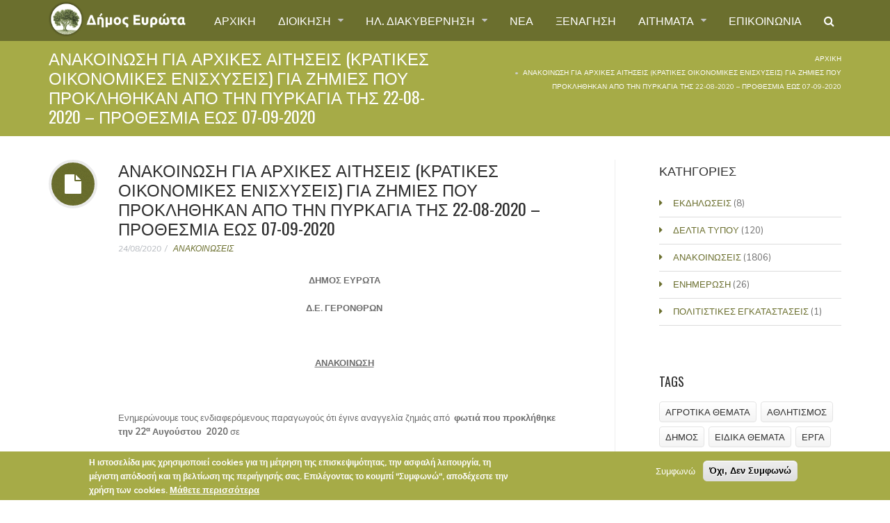

--- FILE ---
content_type: text/html; charset=utf-8
request_url: https://www.evrotas.gov.gr/el/blog/%CE%B1%CE%BD%CE%B1%CE%BA%CE%BF%CE%AF%CE%BD%CF%89%CF%83%CE%B7-%CE%B3%CE%B9%CE%B1-%CE%B1%CF%81%CF%87%CE%B9%CE%BA%CE%AD%CF%82-%CE%B1%CE%B9%CF%84%CE%AE%CF%83%CE%B5%CE%B9%CF%82-%CE%BA%CF%81%CE%B1%CF%84%CE%B9%CE%BA%CE%AD%CF%82-%CE%BF%CE%B9%CE%BA%CE%BF%CE%BD%CE%BF%CE%BC%CE%B9%CE%BA%CE%AD%CF%82-%CE%B5%CE%BD%CE%B9%CF%83%CF%87%CF%8D%CF%83%CE%B5%CE%B9%CF%82-%CE%B3%CE%B9%CE%B1-%CE%B6%CE%B7%CE%BC%CE%B9%CE%AD%CF%82-%CF%80%CE%BF%CF%85-%CF%80%CF%81%CE%BF%CE%BA%CE%BB%CE%AE%CE%B8%CE%B7%CE%BA%CE%B1%CE%BD-%CE%B1%CF%80%CF%8C
body_size: 55857
content:
<!DOCTYPE html>
<!--[if IE 7]>                  <html class="ie7 no-js" lang="el" dir="ltr">     <![endif]-->
<!--[if lte IE 8]>              <html class="ie8 no-js" lang="el" dir="ltr">     <![endif]-->
<!--[if (gte IE 9)|!(IE)]><!--> <html class="not-ie no-js" lang="el" dir="ltr">  <!--<![endif]-->
<head>
  <meta http-equiv="Content-Type" content="text/html; charset=utf-8" />
<meta name="Generator" content="Drupal 7 (http://drupal.org)" />
<link rel="canonical" href="/el/blog/%CE%B1%CE%BD%CE%B1%CE%BA%CE%BF%CE%AF%CE%BD%CF%89%CF%83%CE%B7-%CE%B3%CE%B9%CE%B1-%CE%B1%CF%81%CF%87%CE%B9%CE%BA%CE%AD%CF%82-%CE%B1%CE%B9%CF%84%CE%AE%CF%83%CE%B5%CE%B9%CF%82-%CE%BA%CF%81%CE%B1%CF%84%CE%B9%CE%BA%CE%AD%CF%82-%CE%BF%CE%B9%CE%BA%CE%BF%CE%BD%CE%BF%CE%BC%CE%B9%CE%BA%CE%AD%CF%82-%CE%B5%CE%BD%CE%B9%CF%83%CF%87%CF%8D%CF%83%CE%B5%CE%B9%CF%82-%CE%B3%CE%B9%CE%B1-%CE%B6%CE%B7%CE%BC%CE%B9%CE%AD%CF%82-%CF%80%CE%BF%CF%85-%CF%80%CF%81%CE%BF%CE%BA%CE%BB%CE%AE%CE%B8%CE%B7%CE%BA%CE%B1%CE%BD-%CE%B1%CF%80%CF%8C" />
<link rel="shortlink" href="/el/node/1267" />
<link rel="shortcut icon" href="https://www.evrotas.gov.gr/sites/all/themes/stability/stability_sub/favicon.ico" type="image/vnd.microsoft.icon" />

  <title>Ανακοίνωση για αρχικές αιτήσεις (Κρατικές Οικονομικές Ενισχύσεις) για ζημιές που προκλήθηκαν από την ΠΥΡΚΑΓΙΑ της 22-08-2020 – Προθεσμία έως 07-09-2020 | ΔΗΜΟΣ ΕΥΡΩΤΑ</title>
	<meta http-equiv="X-UA-Compatible" content="IE=edge">

	<!-- Mobile Specific Metas
	================================================== -->
  <meta name="viewport" content="width=device-width, initial-scale=1">

  <style type="text/css" media="all">
@import url("https://www.evrotas.gov.gr/modules/system/system.base.css?t5kg0u");
@import url("https://www.evrotas.gov.gr/modules/system/system.messages.css?t5kg0u");
</style>
<style type="text/css" media="all">
@import url("https://www.evrotas.gov.gr/modules/comment/comment.css?t5kg0u");
@import url("https://www.evrotas.gov.gr/sites/all/modules/date/date_api/date.css?t5kg0u");
@import url("https://www.evrotas.gov.gr/sites/all/modules/date/date_popup/themes/datepicker.1.7.css?t5kg0u");
@import url("https://www.evrotas.gov.gr/modules/field/theme/field.css?t5kg0u");
@import url("https://www.evrotas.gov.gr/modules/node/node.css?t5kg0u");
@import url("https://www.evrotas.gov.gr/modules/user/user.css?t5kg0u");
@import url("https://www.evrotas.gov.gr/sites/all/modules/views/css/views.css?t5kg0u");
@import url("https://www.evrotas.gov.gr/sites/all/modules/ckeditor/css/ckeditor.css?t5kg0u");
</style>
<style type="text/css" media="all">
@import url("https://www.evrotas.gov.gr/sites/all/modules/colorbox/styles/default/colorbox_style.css?t5kg0u");
@import url("https://www.evrotas.gov.gr/sites/all/modules/ctools/css/ctools.css?t5kg0u");
@import url("https://www.evrotas.gov.gr/sites/all/modules/eu_cookie_compliance/css/eu_cookie_compliance.css?t5kg0u");
</style>
<link type="text/css" rel="stylesheet" href="//fonts.googleapis.com/css?family=Anton|Muli:300,400,400italic,300italic|Goudy+Bookletter+1911|Oswald&amp;subset=latin,latin-ext" media="all" />
<link type="text/css" rel="stylesheet" href="//maxcdn.bootstrapcdn.com/font-awesome/4.2.0/css/font-awesome.min.css" media="all" />
<style type="text/css" media="all">
<!--/*--><![CDATA[/*><!--*/
#sliding-popup.sliding-popup-bottom,#sliding-popup.sliding-popup-bottom .eu-cookie-withdraw-banner,.eu-cookie-withdraw-tab{background:#A6AB47;}#sliding-popup.sliding-popup-bottom.eu-cookie-withdraw-wrapper{background:transparent}#sliding-popup .popup-content #popup-text h1,#sliding-popup .popup-content #popup-text h2,#sliding-popup .popup-content #popup-text h3,#sliding-popup .popup-content #popup-text p,#sliding-popup label,#sliding-popup div,.eu-cookie-compliance-secondary-button,.eu-cookie-withdraw-tab{color:#fff !important;}.eu-cookie-withdraw-tab{border-color:#fff;}.eu-cookie-compliance-more-button{color:#fff !important;}

/*]]>*/-->
</style>
<style type="text/css" media="all">
@import url("https://www.evrotas.gov.gr/sites/all/themes/stability/css/bootstrap.min.css?t5kg0u");
@import url("https://www.evrotas.gov.gr/sites/all/themes/stability/vendor/owl-carousel/owl.carousel.css?t5kg0u");
@import url("https://www.evrotas.gov.gr/sites/all/themes/stability/vendor/owl-carousel/owl.theme.css?t5kg0u");
@import url("https://www.evrotas.gov.gr/sites/all/themes/stability/vendor/magnific-popup/magnific-popup.css?t5kg0u");
@import url("https://www.evrotas.gov.gr/sites/all/themes/stability/vendor/mediaelement/mediaelementplayer.css?t5kg0u");
@import url("https://www.evrotas.gov.gr/sites/all/themes/stability/vendor/circliful/css/jquery.circliful.css?t5kg0u");
@import url("https://www.evrotas.gov.gr/sites/all/themes/stability/css/theme.css?t5kg0u");
@import url("https://www.evrotas.gov.gr/sites/all/themes/stability/css/theme-elements.css?t5kg0u");
@import url("https://www.evrotas.gov.gr/sites/all/themes/stability/css/animate.min.css?t5kg0u");
@import url("https://www.evrotas.gov.gr/sites/all/themes/stability/css/skins/red.css?t5kg0u");
@import url("https://www.evrotas.gov.gr/sites/all/themes/stability/css/skins/orange.css?t5kg0u");
</style>

	<!-- Head Libs -->
	<script src="/sites/all/themes/stability/vendor/modernizr.js"></script>

	<!--[if lt IE 9]>
		<script src="//html5shim.googlecode.com/svn/trunk/html5.js"></script>
		<script src="/sites/all/themes/stability/vendor/respond.min.js"></script>
	<![endif]-->

	<!--[if IE]>
		<link rel="stylesheet" href="/sites/all/themes/stability/css/ie.css">
	<![endif]-->

	<!-- Favicons
	================================================== -->
	<link rel="apple-touch-icon" href="/sites/all/themes/stability/images/apple-touch-icon.png">
	<link rel="apple-touch-icon" sizes="72x72" href="/sites/all/themes/stability/images/apple-touch-icon-72x72.png">
	<link rel="apple-touch-icon" sizes="114x114" href="/sites/all/themes/stability/images/apple-touch-icon-114x114.png">
	<link rel="apple-touch-icon" sizes="144x144" href="/sites/all/themes/stability/images/apple-touch-icon-144x144.png">
  </head>
<body class="html not-front not-logged-in no-sidebars page-node page-node- page-node-1267 node-type-blog i18n-el">

    
<div class="site-wrapper">
  
  <header class="header header-top-colored menu-colored">

  <div class="header-top">
    <div class="container">

      <div class="header-top-left">
        <span class="info-item"><em class="fa fa-phone"></em>2735 0 24094
2735 0 29292 (fax)</span>
        <span class="info-item"><em class="fa fa-envelope"></em> <a href="mailto:info@eurota.gr">info@eurota.gr</a></span>
      </div>
      <div class="header-top-right">
              </div>

    </div>
  </div>

  <div class="header-main">
    <div class="container">

      <!-- Logo -->
      <div class="logo">
                  <a href="/el"><img src="https://www.evrotas.gov.gr/sites/all/themes/stability/stability_sub/logo.png" alt="-"></a>
                <p class="tagline"></p>
      </div>
      <!-- Logo / End -->

      <button type="button" class="navbar-toggle">
        <em class="fa fa-bars"></em>
      </button>

        <!-- Navigation -->
      <nav class="nav-main">
      <ul data-breakpoint="992" class="flexnav">
       <li  data-id="1526" data-level="1" data-type="menu_item" data-class="" data-xicon="" data-caption="" data-alignsub="" data-group="0" data-hidewcol="0" data-hidesub="0" class="tb-megamenu-item level-1 mega">
  <a href="/el/home" >
        
    ΑΡΧΙΚΗ      </a>
  </li>

<li  data-id="2564" data-level="1" data-type="menu_item" data-class="" data-xicon="" data-caption="" data-alignsub="" data-group="0" data-hidewcol="0" data-hidesub="0" class="tb-megamenu-item level-1 mega dropdown">
  <a href="#"  class="dropdown-toggle" title="ΔΙΟΙΚΗΣΗ">
        
    ΔΙΟΙΚΗΣΗ      </a>
  <ul  data-class="" data-width="" class="row tb-megamenu-submenu dropdown-menu mega-dropdown-menu nav-child">
  <div  data-class="" data-width="12" data-hidewcol="0" id="tb-megamenu-column-1" class="tb-megamenu-column   mega-col-nav">
  <li  data-id="2659" data-level="2" data-type="menu_item" data-class="" data-xicon="" data-caption="" data-alignsub="" data-group="0" data-hidewcol="0" data-hidesub="0" class="tb-megamenu-item level-2 mega">
  <a href="/el/mayor" >
        
    Ο ΔΗΜΑΡΧΟΣ      </a>
  </li>

<li  data-id="2661" data-level="2" data-type="menu_item" data-class="" data-xicon="" data-caption="" data-alignsub="" data-group="0" data-hidewcol="0" data-hidesub="0" class="tb-megamenu-item level-2 mega">
  <a href="/el/antidimarxoi" >
        
    ΑΝΤΙΔΗΜΑΡΧΟΙ      </a>
  </li>

<li  data-id="2685" data-level="2" data-type="menu_item" data-class="" data-xicon="" data-caption="" data-alignsub="" data-group="0" data-hidewcol="0" data-hidesub="0" class="tb-megamenu-item level-2 mega">
  <a href="/el/proedros_dimotikou_symvouliou" >
        
    ΠΡΟΕΔΡΟΣ ΔΗΜΟΤΙΚΟΥ ΣΥΜΒΟΥΛΙΟΥ      </a>
  </li>

<li  data-id="2663" data-level="2" data-type="menu_item" data-class="" data-xicon="" data-caption="" data-alignsub="" data-group="0" data-hidewcol="0" data-hidesub="0" class="tb-megamenu-item level-2 mega">
  <a href="/el/dimotiko-symvoylio" >
        
    ΔΗΜΟΤΙΚΟ ΣΥΜΒΟΥΛΙΟ      </a>
  </li>

<li  data-id="2664" data-level="2" data-type="menu_item" data-class="" data-xicon="" data-caption="" data-alignsub="" data-group="0" data-hidewcol="0" data-hidesub="0" class="tb-megamenu-item level-2 mega">
  <a href="/el/topika-symvoylia" >
        
    ΚΟΙΝΟΤΗΤΕΣ      </a>
  </li>

<li  data-id="2699" data-level="2" data-type="menu_item" data-class="" data-xicon="" data-caption="" data-alignsub="" data-group="0" data-hidewcol="0" data-hidesub="0" class="tb-megamenu-item level-2 mega">
  <a href="/el/epitropes" >
        
    ΕΠΙΤΡΟΠΕΣ      </a>
  </li>
</div>
</ul>
</li>

<li  data-id="2675" data-level="1" data-type="menu_item" data-class="" data-xicon="" data-caption="" data-alignsub="" data-group="0" data-hidewcol="0" data-hidesub="0" class="tb-megamenu-item level-1 mega dropdown">
  <a href="#"  class="dropdown-toggle" title="ΗΛ. ΔΙΑΚΥΒΕΡΝΗΣΗ">
        
    ΗΛ. ΔΙΑΚΥΒΕΡΝΗΣΗ      </a>
  <ul  data-class="" data-width="" class="row tb-megamenu-submenu dropdown-menu mega-dropdown-menu nav-child">
  <div  data-class="" data-width="12" data-hidewcol="0" id="tb-megamenu-column-2" class="tb-megamenu-column   mega-col-nav">
  <li  data-id="2677" data-level="2" data-type="menu_item" data-class="" data-xicon="" data-caption="" data-alignsub="" data-group="0" data-hidewcol="0" data-hidesub="0" class="tb-megamenu-item level-2 mega">
  <a href="/el/proipologismoi" >
        
    ΠΡΟΥΠΟΛΟΓΙΣΜΟΙ      </a>
  </li>

<li  data-id="2676" data-level="2" data-type="menu_item" data-class="" data-xicon="" data-caption="" data-alignsub="" data-group="0" data-hidewcol="0" data-hidesub="0" class="tb-megamenu-item level-2 mega">
  <a href="/el/syllogika-organa" >
        
    ΣΥΛΛΟΓΙΚΑ ΟΡΓΑΝΑ      </a>
  </li>

<li  data-id="2706" data-level="2" data-type="menu_item" data-class="" data-xicon="" data-caption="" data-alignsub="" data-group="0" data-hidewcol="0" data-hidesub="0" class="tb-megamenu-item level-2 mega">
  <a href="/el/apofaseis_dimotikou_simvouliou" >
        
    ΑΠΟΦΑΣΕΙΣ ΔΗΜΟΤΙΚΟΥ ΣΥΜΒΟΥΛΙΟΥ      </a>
  </li>

<li  data-id="2709" data-level="2" data-type="menu_item" data-class="" data-xicon="" data-caption="" data-alignsub="" data-group="0" data-hidewcol="0" data-hidesub="0" class="tb-megamenu-item level-2 mega">
  <a href="/el/apofaseis_dimotikis_epitropis" >
        
    ΑΠΟΦΑΣΕΙΣ ΔΗΜΟΤΙΚΗΣ ΕΠΙΤΡΟΠΗΣ      </a>
  </li>

<li  data-id="2707" data-level="2" data-type="menu_item" data-class="" data-xicon="" data-caption="" data-alignsub="" data-group="0" data-hidewcol="0" data-hidesub="0" class="tb-megamenu-item level-2 mega">
  <a href="/el/apofaseis_oikonomikis_epitropis" >
        
    ΑΠΟΦΑΣΕΙΣ ΟΙΚΟΝΟΜΙΚΗΣ ΕΠΙΤΡΟΠΗΣ      </a>
  </li>
</div>
</ul>
</li>

<li  data-id="2693" data-level="1" data-type="menu_item" data-class="" data-xicon="" data-caption="" data-alignsub="" data-group="0" data-hidewcol="0" data-hidesub="0" class="tb-megamenu-item level-1 mega">
  <a href="/el/blog-timeline"  title="ΝΕΑ">
        
    ΝΕΑ      </a>
  </li>

<li  data-id="2704" data-level="1" data-type="menu_item" data-class="" data-xicon="" data-caption="" data-alignsub="" data-group="0" data-hidewcol="0" data-hidesub="0" class="tb-megamenu-item level-1 mega">
  <a href="/el/xenagisi" >
        
    ΞΕΝΑΓΗΣΗ      </a>
  </li>

<li  data-id="2683" data-level="1" data-type="menu_item" data-class="" data-xicon="" data-caption="" data-alignsub="" data-group="0" data-hidewcol="0" data-hidesub="0" class="tb-megamenu-item level-1 mega dropdown">
  <a href="#"  class="dropdown-toggle" title="ΑΙΤΗΜΑΤΑ">
        
    ΑΙΤΗΜΑΤΑ      </a>
  <ul  data-class="" data-width="" class="row tb-megamenu-submenu dropdown-menu mega-dropdown-menu nav-child">
  <div  data-class="" data-width="12" data-hidewcol="0" id="tb-megamenu-column-3" class="tb-megamenu-column   mega-col-nav">
  <li  data-id="2695" data-level="2" data-type="menu_item" data-class="" data-xicon="" data-caption="" data-alignsub="" data-group="0" data-hidewcol="0" data-hidesub="0" class="tb-megamenu-item level-2 mega">
  <a href="https://evrotas.otaplus.gr/sadd/"  title="ΗΛΕΚΤΡΟΝΙΚΕΣ ΑΙΤΗΣΕΙΣ">
        
    ΗΛΕΚΤΡΟΝΙΚΕΣ ΑΙΤΗΣΕΙΣ      </a>
  </li>

<li  data-id="2696" data-level="2" data-type="menu_item" data-class="" data-xicon="" data-caption="" data-alignsub="" data-group="0" data-hidewcol="0" data-hidesub="0" class="tb-megamenu-item level-2 mega">
  <a href="https://grafeiodimoti.citymobile-publicota.gr/evrotas/gdimoti/"  title="ΑΙΤΗΜΑΤΑ ΚΑΘΗΜΕΡΙΝΟΤΗΤΑΣ">
        
    ΑΙΤΗΜΑΤΑ ΚΑΘΗΜΕΡΙΝΟΤΗΤΑΣ      </a>
  </li>
</div>
</ul>
</li>

<li  data-id="300" data-level="1" data-type="menu_item" data-class="" data-xicon="" data-caption="" data-alignsub="" data-group="0" data-hidewcol="0" data-hidesub="0" class="tb-megamenu-item level-1 mega">
  <a href="/el/contact"  title="ΕΠΙΚΟΙΝΩΝΙΑ">
        
    ΕΠΙΚΟΙΝΩΝΙΑ      </a>
  </li>
	  <li  data-id="3000" data-level="1" data-type="menu_item" data-class="" data-xicon="" data-caption="" data-alignsub="" data-group="0" data-hidewcol="0" data-hidesub="0" class="tb-megamenu-item level-1 mega"><a href="/anazitisi"  title="Αναζήτηση"><em class="fa fa-search"></em></a></li>		
      </ul>
      </nav>
      <!-- Navigation / End -->
      
    </div>
  </div>
</header>
  <div class="main" role="main">

    <section class="page-heading">
  <div class="container">
    <div class="row">
      <div class="col-md-6">
                <h1>Ανακοίνωση για αρχικές αιτήσεις (Κρατικές Οικονομικές Ενισχύσεις) για ζημιές που προκλήθηκαν από την ΠΥΡΚΑΓΙΑ της 22-08-2020 – Προθεσμία έως 07-09-2020</h1>
              </div>
      <div class="col-md-6">
        <ul class="breadcrumb"><li class="first"><a href="/el">Αρχική</a></li>
<li class="last">Ανακοίνωση για αρχικές αιτήσεις (Κρατικές Οικονομικές Ενισχύσεις) για ζημιές που προκλήθηκαν από την ΠΥΡΚΑΓΙΑ της 22-08-2020 – Προθεσμία έως 07-09-2020</li>
</ul>      </div>
    </div>
  </div>
</section>
          <div  class="nd-region ">
         
      <div class = "container">	  
        <div  id="Contentpage" class="row">   
                                                    <div  id="content" class="col-md-8 ">
                                              
<article class="entry entry__standart entry__with-icon">
  <div class="entry-icon visible-md visible-lg">
    <i class="fa fa-file"></i>
  </div>

  
  <header class="entry-header">
    <h2>Ανακοίνωση για αρχικές αιτήσεις (Κρατικές Οικονομικές Ενισχύσεις) για ζημιές που προκλήθηκαν από την ΠΥΡΚΑΓΙΑ της 22-08-2020 – Προθεσμία έως 07-09-2020</h2>
        <div class="entry-meta">
      <span class="entry-date">24/08/2020</span>
      <!--<span class="entry-comments"><a href="#">0 Comment</a></span>-->
      <span class="entry-category"> <a href="/el/category/%CE%B1%CE%BD%CE%B1%CE%BA%CE%BF%CE%B9%CE%BD%CF%89%CF%83%CE%B5%CE%B9%CF%83">ΑΝΑΚΟΙΝΩΣΕΙΣ</a></span>      <!--<<span class="entry-author">by <a href="#">diaxiristis</a></span>-->
    </div>
  </header>
  
  
  
      
                <div class="excerpt">
        <p align="center"><strong>ΔΗΜΟΣ ΕΥΡΩΤΑ</strong></p>

<p align="center"><strong>Δ.Ε. ΓΕΡΟΝΘΡΩΝ</strong></p>

<p align="center">&nbsp;</p>

<p align="center"><strong><u>ΑΝΑΚΟΙΝΩΣΗ</u></strong></p>

<p align="center">&nbsp;</p>

<p>Ενημερώνουμε τους ενδιαφερόμενους παραγωγούς ότι έγινε αναγγελία ζημιάς από &nbsp;<strong>φωτιά που προκλήθηκε&nbsp; την 22<sup>α</sup> Αυγούστου &nbsp;2020</strong> σε</p>

<ul>
	<li><strong>Φυτικό κεφάλαιο (<u>Ελιές),</u></strong></li>
	<li><strong>Πάγιο κεφάλαιο (Αρδευτικά συστήματα , αποθήκες) και</strong></li>
	<li><strong>&nbsp;Αποθηκευμένα προϊόντα (ζωοτροφές)</strong></li>
</ul>

<p>στις &nbsp;&nbsp;<strong>Κοινότητες&nbsp; <u>Γερακίου,</u></strong>&nbsp; <strong><u>Καρίτσης &nbsp;</u></strong>και <strong><u>Αλεποχωρίου </u></strong>του Δήμου Ευρώτα και αφορά σε πρόγραμμα Κρατικών Οικονομικών Ενισχύσεων</p>

<p>&nbsp;&nbsp;&nbsp;&nbsp;&nbsp;&nbsp;&nbsp;&nbsp;&nbsp;&nbsp;&nbsp; <strong>Για ζημιές σε ζωικό κεφάλαιο - μελίσσια κλπ- οι παραγωγοί να απευθύνονται <u>άμεσα</u> στο αρμόδιο υποκατάστημα ΕΛΓΑ Τρίπολης </strong></p>

<p><strong>στα τηλέφωνα: &nbsp;271 0 230743, 271 0 230746</strong></p>

<p>&nbsp;&nbsp;&nbsp;&nbsp;&nbsp;&nbsp;&nbsp;&nbsp;&nbsp;&nbsp;&nbsp; <em>Οι αρχικές δηλώσεις ζημιάς για το πάγιο κεφάλαιο υποβάλλονται στο Δημαρχείο στο Βλαχιώτη </em><u>μέχρι Δευτέρα 7 Σεπτεμβρίου</u>.</p>

<p>Αρχικές δηλώσεις για το Φυτικό κεφάλαιο δεν υποβάλλονται τώρα.</p>

<p>Απαιτούμενα δικαιολογητικά :</p>

<ul>
	<li>Αίτηση ενιαίας ενίσχυσης 2020</li>
	<li>Αστυνομική ταυτότητα</li>
	<li>Βιβλιάριο τράπεζας</li>
</ul>

<p class="rtecenter">Ο Ανταποκριτής του ΕΛ.ΓΑ.</p>

<p class="rtecenter">Γεωργία Πανοτοπούλου</p>

<p><a href="/sites/default/files/%CE%91%CE%BD%CE%B1%CE%BA%CE%BF%CE%AF%CE%BD%CF%89%CF%83%CE%B7%20%CE%B1%CE%BD%CE%B1%CE%B3%CE%B3%CE%B5%CE%BB%CE%AF%CE%B1%CF%82.doc">Ανακοίνωση αναγγελίας</a><br />
&nbsp;&nbsp;</p>
      </div>
      
  
</article>

                                              </div>
                                                                              <aside  id="sidebar" class="col-md-3 col-md-offset-1 col-bordered">
                                                <div id="block-block-39" class="widget block block-block visible-xs visible-sm" >
  
      
  <hr  class = 'lg visible-sm visible-xs'/>
  </div> <!-- /.block -->
  <div id="block-views-categories-block" class="widget block block-views "  data-animation="fadeInRight" data-animation-delay="200">
  
        <div class="title-accent">
			<h3 class = "widget-title" >ΚΑΤΗΓΟΡΙΕΣ</h3>
		</div>
    
  <div class="view view-categories view-id-categories view-display-id-block view-dom-id-3cfcfa643d7b61c7c9c77d14578ac242">
        
  
  
      <div class="widget_categories widget">    <ul>          <li class="">  
    <a href = "/blog/1">ΕΚΔΗΛΩΣΕΙΣ</a>  
    (8)</li>
          <li class="">  
    <a href = "/blog/4">ΔΕΛΤΙΑ ΤΥΠΟΥ</a>  
    (120)</li>
          <li class="">  
    <a href = "/blog/38">ΑΝΑΚΟΙΝΩΣΕΙΣ</a>  
    (1806)</li>
          <li class="">  
    <a href = "/blog/53">ΕΝΗΜΕΡΩΣΗ</a>  
    (26)</li>
          <li class="">  
    <a href = "/blog/67">ΠΟΛΙΤΙΣΤΙΚΕΣ ΕΓΚΑΤΑΣΤΑΣΕΙΣ</a>  
    (1)</li>
      </ul></div>  
  
  
  
  
  
</div>
  </div> <!-- /.block -->
  <div id="block-views-tags-block" class="widget block block-views "  data-animation="fadeInRight">
  
        <div class="title-accent">
			<h3 class = "widget-title" >Tags</h3>
		</div>
    
  <div class="widget_tag_cloud widget view view-tags view-id-tags view-display-id-block view-dom-id-e14f0d103fd67fc5c19208a9538d1193">
  <div class="widget-content">

    <div class="tagcloud">
      
    
    <a href="/el/tags/%CE%B1%CE%B3%CF%81%CE%BF%CF%84%CE%B9%CE%BA%CE%B1-%CE%B8%CE%B5%CE%BC%CE%B1%CF%84%CE%B1">ΑΓΡΟΤΙΚΑ ΘΕΜΑΤΑ</a>    
    <a href="/el/tags/%CE%B1%CE%B8%CE%BB%CE%B7%CF%84%CE%B9%CF%83%CE%BC%CE%BF%CF%83">ΑΘΛΗΤΙΣΜΟΣ</a>    
    <a href="/el/tags/%CE%B4%CE%B7%CE%BC%CE%BF%CF%83">ΔΗΜΟΣ</a>    
    <a href="/el/tags/%CE%B5%CE%B9%CE%B4%CE%B9%CE%BA%CE%B1-%CE%B8%CE%B5%CE%BC%CE%B1%CF%84%CE%B1">ΕΙΔΙΚΑ ΘΕΜΑΤΑ</a>    
    <a href="/el/tags/%CE%B5%CF%81%CE%B3%CE%B1">ΕΡΓΑ</a>    
    <a href="/el/tags/%CE%BA%CE%B1%CE%B9%CF%81%CE%BF%CF%83">ΚΑΙΡΟΣ</a>    
    <a href="/el/tags/%CF%80%CE%B1%CE%B9%CE%B4%CE%B5%CE%B9%CE%B1">ΠΑΙΔΕΙΑ</a>    
    <a href="/el/tags/%CF%80%CE%B5%CF%81%CE%B9%CE%B2%CE%B1%CE%BB%CE%BB%CE%BF%CE%BD">ΠΕΡΙΒΑΛΛΟΝ</a>    
    <a href="/el/tags/%CF%80%CE%B5%CF%81%CE%B9%CE%B7%CE%B3%CE%B7%CF%83%CE%B7">ΠΕΡΙΗΓΗΣΗ</a>    
    <a href="/el/tags/%CF%80%CE%BF%CE%B9%CE%BF%CF%84%CE%B7%CF%84%CE%B1-%CE%B6%CF%89%CE%B7%CF%83">ΠΟΙΟΤΗΤΑ ΖΩΗΣ</a>    
    <a href="/el/tags/%CF%80%CE%BF%CE%BB%CE%B9%CF%84%CE%B9%CF%83%CE%BC%CE%BF%CF%83">ΠΟΛΙΤΙΣΜΟΣ</a>    
    <a href="/el/tags/%CF%84%CE%BF%CF%80%CE%B9%CE%BA%CE%BF%CE%B9-%CF%83%CF%85%CE%BB%CE%BB%CE%BF%CE%B3%CE%BF%CE%B9">ΤΟΠΙΚΟΙ ΣΥΛΛΟΓΟΙ</a>    
    <a href="/el/tags/%CF%84%CE%BF%CF%85%CF%81%CE%B9%CF%83%CE%BC%CE%BF%CF%83">ΤΟΥΡΙΣΜΟΣ</a>    
    <a href="/el/tags/%CF%85%CE%B3%CE%B5%CE%B9%CE%B1">ΥΓΕΙΑ</a>    </div>

    
  </div>
</div>
  </div> <!-- /.block -->
  <div id="block-views-blog-block" class="widget block block-views "  data-animation="fadeInRight">
  
        <div class="title-accent">
			<h3 class = "widget-title" ><span>ΕΝΗΜΕΡΩΣΗ</span> </h3>
		</div>
    
  
<div class="widget-content view view-blog view-id-blog view-display-id-block view-dom-id-f5002053ef3ba40110133a4b3c8e73ca">
      
  <ul class="latest-posts-list">
    
  <li>
  <figure class="thumbnail"><a href="/el/blog/%CE%BD%CE%B5%CE%BF%CF%84%CE%B5%CF%81%CE%B1-%CF%83%CF%84%CE%BF%CE%B9%CF%87%CE%B5%CE%B9%CE%B1-%CE%B3%CE%B9%CE%B1-%CF%84%CE%BF-%CE%B5%CE%BA%CF%84%CE%B1%CE%BA%CF%84%CE%BF-%CE%B4%CE%B5%CE%BB%CF%84%CE%B9%CE%BF-%CE%B5%CF%80%CE%B9%CE%BA%CE%B9%CE%BD%CE%B4%CF%85%CE%BD%CF%89%CE%BD-%CE%BA%CE%B1%CE%B9%CF%81%CE%B9%CE%BA%CF%89%CE%BD-%CF%86%CE%B1%CE%B9%CE%BD%CE%BF%CE%BC%CE%B5%CE%BD%CF%89%CE%BD-%CE%B9%CF%83%CF%87%CF%85%CF%81%CE%B5%CF%83-%CE%B2%CF%81%CE%BF%CF%87%CE%B5%CF%83-%CE%BA%CE%B1%CE%B9"><img src="https://www.evrotas.gov.gr/sites/default/files/styles/blog_60x60/public/%CE%9A%CE%B1%CF%84%CE%B1%CE%B9%CE%B3%CE%AF%CE%B4%CE%B5%CF%82%20%286%29.jpeg?itok=ndmq3K2e" width="60" height="60" alt="" /></a></figure>
  <span class="date">07/01/2026</span>
  <h5 class="title"><a href="/el/blog/%CE%BD%CE%B5%CE%BF%CF%84%CE%B5%CF%81%CE%B1-%CF%83%CF%84%CE%BF%CE%B9%CF%87%CE%B5%CE%B9%CE%B1-%CE%B3%CE%B9%CE%B1-%CF%84%CE%BF-%CE%B5%CE%BA%CF%84%CE%B1%CE%BA%CF%84%CE%BF-%CE%B4%CE%B5%CE%BB%CF%84%CE%B9%CE%BF-%CE%B5%CF%80%CE%B9%CE%BA%CE%B9%CE%BD%CE%B4%CF%85%CE%BD%CF%89%CE%BD-%CE%BA%CE%B1%CE%B9%CF%81%CE%B9%CE%BA%CF%89%CE%BD-%CF%86%CE%B1%CE%B9%CE%BD%CE%BF%CE%BC%CE%B5%CE%BD%CF%89%CE%BD-%CE%B9%CF%83%CF%87%CF%85%CF%81%CE%B5%CF%83-%CE%B2%CF%81%CE%BF%CF%87%CE%B5%CF%83-%CE%BA%CE%B1%CE%B9">ΝΕΟΤΕΡΑ ΣΤΟΙΧΕΙΑ ΓΙΑ ΤΟ ΕΚΤΑΚΤΟ ΔΕΛΤΙΟ ΕΠΙΚΙΝΔΥΝΩΝ ΚΑΙΡΙΚΩΝ ΦΑΙΝΟΜΕΝΩΝ - ΙΣΧΥΡΕΣ ΒΡΟΧΕΣ ΚΑΙ ΚΑΤΑΙΓΙΔΕΣ ΑΠΟ ΤΙΣ ΒΡΑΔΙΝΕΣ ΩΡΕΣ ΣΗΜΕΡΑ ΤΕΤΑΡΤΗ (07-01-2026) ΓΙΑ ΤΗ ΔΥΤΙΚΗ ΚΑΙ ΝΟΤΙΑ ΠΕΛΟΠΟΝΝΗΣΟ– ΟΔΗΓΙΕΣ ΠΡΟΣΤΑΣΙΑΣ</a></h5>
</li>  <li>
  <figure class="thumbnail"><a href="/el/blog/%CF%80%CE%B5%CF%81%CE%AF%CE%BB%CE%B7%CF%88%CE%B7-%CF%80%CF%81%CF%8C%CF%83%CE%BA%CE%BB%CE%B7%CF%83%CE%B7%CF%82-%CE%B5%CE%BA%CE%B4%CE%AE%CE%BB%CF%89%CF%83%CE%B7%CF%82-%CE%B5%CE%BD%CE%B4%CE%B9%CE%B1%CF%86%CE%AD%CF%81%CE%BF%CE%BD%CF%84%CE%BF%CF%82-%CE%B3%CE%B9%CE%B1-%CF%84%CE%B7%CE%BD-%CF%83%CF%85%CE%BC%CF%80%CE%BB%CE%AE%CF%81%CF%89%CF%83%CE%B7-%CE%B5%CF%80%CE%B9%CE%BA%CE%B1%CE%B9%CF%81%CE%BF%CF%80%CE%BF%CE%AF%CE%B7%CF%83%CE%B7-%CF%84%CE%BF%CF%85-%CE%BC%CE%B7%CF%84%CF%81%CF%8E%CE%BF%CF%85"><img src="https://www.evrotas.gov.gr/sites/default/files/styles/blog_60x60/public/trakter_1.jpg?itok=t_BQAYIQ" width="60" height="60" alt="" /></a></figure>
  <span class="date">07/01/2026</span>
  <h5 class="title"><a href="/el/blog/%CF%80%CE%B5%CF%81%CE%AF%CE%BB%CE%B7%CF%88%CE%B7-%CF%80%CF%81%CF%8C%CF%83%CE%BA%CE%BB%CE%B7%CF%83%CE%B7%CF%82-%CE%B5%CE%BA%CE%B4%CE%AE%CE%BB%CF%89%CF%83%CE%B7%CF%82-%CE%B5%CE%BD%CE%B4%CE%B9%CE%B1%CF%86%CE%AD%CF%81%CE%BF%CE%BD%CF%84%CE%BF%CF%82-%CE%B3%CE%B9%CE%B1-%CF%84%CE%B7%CE%BD-%CF%83%CF%85%CE%BC%CF%80%CE%BB%CE%AE%CF%81%CF%89%CF%83%CE%B7-%CE%B5%CF%80%CE%B9%CE%BA%CE%B1%CE%B9%CF%81%CE%BF%CF%80%CE%BF%CE%AF%CE%B7%CF%83%CE%B7-%CF%84%CE%BF%CF%85-%CE%BC%CE%B7%CF%84%CF%81%CF%8E%CE%BF%CF%85">Περίληψη πρόσκλησης εκδήλωσης ενδιαφέροντος για την συμπλήρωση - επικαιροποίηση του Μητρώου Ιδιοκτητών (εταιρειών -φυσικών προσώπων) οχημάτων, μηχανημάτων έργου και λοιπού εξοπλισμού για την αντιμετώπιση εκτάκτων αναγκών στην περιοχή ευθύνης του Δήμου Ευρ</a></h5>
</li>  <li>
  <figure class="thumbnail"><a href="/el/blog/%CE%B3%CE%BD%CF%89%CF%83%CF%84%CE%BF%CF%80%CE%BF%CE%B9%CE%B7%CF%83%CE%B7-%CE%B5%CE%BA%CF%84%CE%B1%CE%BA%CF%84%CE%BF%CF%85-%CE%B4%CE%B5%CE%BB%CF%84%CE%B9%CE%BF%CF%85-%CE%B5%CF%80%CE%B9%CE%BA%CE%B9%CE%BD%CE%B4%CF%85%CE%BD%CF%89%CE%BD-%CE%BA%CE%B1%CE%B9%CF%81%CE%B9%CE%BA%CF%89%CE%BD-%CF%86%CE%B1%CE%B9%CE%BD%CE%BF%CE%BC%CE%B5%CE%BD%CF%89%CE%BD-%CE%BC%CE%B5-%CE%B9%CF%83%CF%87%CF%85%CF%81%CE%B5%CF%83-%CE%B2%CF%81%CE%BF%CF%87%CE%B5%CF%83-%CE%BA%CE%B1%CE%B9-2"><img src="https://www.evrotas.gov.gr/sites/default/files/styles/blog_60x60/public/%CE%9A%CE%B1%CF%84%CE%B1%CE%B9%CE%B3%CE%AF%CE%B4%CE%B5%CF%82%20%286%29.jpeg?itok=ndmq3K2e" width="60" height="60" alt="" /></a></figure>
  <span class="date">06/01/2026</span>
  <h5 class="title"><a href="/el/blog/%CE%B3%CE%BD%CF%89%CF%83%CF%84%CE%BF%CF%80%CE%BF%CE%B9%CE%B7%CF%83%CE%B7-%CE%B5%CE%BA%CF%84%CE%B1%CE%BA%CF%84%CE%BF%CF%85-%CE%B4%CE%B5%CE%BB%CF%84%CE%B9%CE%BF%CF%85-%CE%B5%CF%80%CE%B9%CE%BA%CE%B9%CE%BD%CE%B4%CF%85%CE%BD%CF%89%CE%BD-%CE%BA%CE%B1%CE%B9%CF%81%CE%B9%CE%BA%CF%89%CE%BD-%CF%86%CE%B1%CE%B9%CE%BD%CE%BF%CE%BC%CE%B5%CE%BD%CF%89%CE%BD-%CE%BC%CE%B5-%CE%B9%CF%83%CF%87%CF%85%CF%81%CE%B5%CF%83-%CE%B2%CF%81%CE%BF%CF%87%CE%B5%CF%83-%CE%BA%CE%B1%CE%B9-2">ΓΝΩΣΤΟΠΟΙΗΣΗ ΕΚΤΑΚΤΟΥ ΔΕΛΤΙΟΥ ΕΠΙΚΙΝΔΥΝΩΝ ΚΑΙΡΙΚΩΝ ΦΑΙΝΟΜΕΝΩΝ ΜΕ ΙΣΧΥΡΕΣ ΒΡΟΧΕΣ ΚΑΙ ΚΑΤΑΙΓΙΔΕΣ ΑΠΟ ΑΠΟΓΕΥΜΑ ΤΕΤΑΡΤΗΣ (07-01-2026) ΓΙΑ ΤΗ ΔΥΤΙΚΗ ΚΑΙ ΝΟΤΙΑ ΠΕΛΟΠΟΝΝΗΣΟ– ΟΔΗΓΙΕΣ ΠΡΟΣΤΑΣΙΑΣ</a></h5>
</li>  </ul>

  </div>

  </div> <!-- /.block -->
                                              </aside>
                                                                                                                                                          </div>
      </div>
          </div>
    
      <footer  class="nd-region">
         
      <div class = "container">	  
        <div  id="Footer" class="row">   
                                                                                                <div  class="col-sm-6 col-md-3 " id="stability_cms-contact_us_short">
                                                <div id="block-stability-cms-contact-us-short" class="widget block block-stability-cms" >
  
        <div class="title-accent">
			<h3 class = "widget-title" >Επικοινωνία</h3>
		</div>
    
  <div class="contacts-widget widget widget__footer">
	<div class="widget-content">
		<ul class="contacts-info-list">
      			<li>
				<em class="fa fa-map-marker"></em>
				<div class="info-item">
					Ιωάννη Λιναρδάκου αρ. 5, Σκάλα Λακωνίας Τ.Κ. 230 51				</div>
			</li>
            			<li>
				<em class="fa fa-phone"></em>
				<div class="info-item">
					2735 0 24094<br />
2735 0 29292 (fax)				</div>
			</li>
            			<li>
				<em class="fa fa-envelope"></em>
				<span class="info-item">
					<a href="mailto:info@eurota.gr">info@eurota.gr</a>
				</span>
			</li>
      					</ul>
	</div>
</div>
  </div> <!-- /.block -->
                                              </div>
                                                                              <div  class="col-sm-6 col-md-3 " id="views-blog-block">
                                                <div id="block-views-blog-block--2" class="widget block block-views "  data-animation="fadeInRight">
  
        <div class="title-accent">
			<h3 class = "widget-title" ><span>ΕΝΗΜΕΡΩΣΗ</span> </h3>
		</div>
    
  
<div class="widget-content view view-blog view-id-blog view-display-id-block view-dom-id-30c24c50770e81d6ce6ec97af9462b11">
      
  <ul class="latest-posts-list">
    
  <li>
  <figure class="thumbnail"><a href="/el/blog/%CE%BD%CE%B5%CE%BF%CF%84%CE%B5%CF%81%CE%B1-%CF%83%CF%84%CE%BF%CE%B9%CF%87%CE%B5%CE%B9%CE%B1-%CE%B3%CE%B9%CE%B1-%CF%84%CE%BF-%CE%B5%CE%BA%CF%84%CE%B1%CE%BA%CF%84%CE%BF-%CE%B4%CE%B5%CE%BB%CF%84%CE%B9%CE%BF-%CE%B5%CF%80%CE%B9%CE%BA%CE%B9%CE%BD%CE%B4%CF%85%CE%BD%CF%89%CE%BD-%CE%BA%CE%B1%CE%B9%CF%81%CE%B9%CE%BA%CF%89%CE%BD-%CF%86%CE%B1%CE%B9%CE%BD%CE%BF%CE%BC%CE%B5%CE%BD%CF%89%CE%BD-%CE%B9%CF%83%CF%87%CF%85%CF%81%CE%B5%CF%83-%CE%B2%CF%81%CE%BF%CF%87%CE%B5%CF%83-%CE%BA%CE%B1%CE%B9"><img src="https://www.evrotas.gov.gr/sites/default/files/styles/blog_60x60/public/%CE%9A%CE%B1%CF%84%CE%B1%CE%B9%CE%B3%CE%AF%CE%B4%CE%B5%CF%82%20%286%29.jpeg?itok=ndmq3K2e" width="60" height="60" alt="" /></a></figure>
  <span class="date">07/01/2026</span>
  <h5 class="title"><a href="/el/blog/%CE%BD%CE%B5%CE%BF%CF%84%CE%B5%CF%81%CE%B1-%CF%83%CF%84%CE%BF%CE%B9%CF%87%CE%B5%CE%B9%CE%B1-%CE%B3%CE%B9%CE%B1-%CF%84%CE%BF-%CE%B5%CE%BA%CF%84%CE%B1%CE%BA%CF%84%CE%BF-%CE%B4%CE%B5%CE%BB%CF%84%CE%B9%CE%BF-%CE%B5%CF%80%CE%B9%CE%BA%CE%B9%CE%BD%CE%B4%CF%85%CE%BD%CF%89%CE%BD-%CE%BA%CE%B1%CE%B9%CF%81%CE%B9%CE%BA%CF%89%CE%BD-%CF%86%CE%B1%CE%B9%CE%BD%CE%BF%CE%BC%CE%B5%CE%BD%CF%89%CE%BD-%CE%B9%CF%83%CF%87%CF%85%CF%81%CE%B5%CF%83-%CE%B2%CF%81%CE%BF%CF%87%CE%B5%CF%83-%CE%BA%CE%B1%CE%B9">ΝΕΟΤΕΡΑ ΣΤΟΙΧΕΙΑ ΓΙΑ ΤΟ ΕΚΤΑΚΤΟ ΔΕΛΤΙΟ ΕΠΙΚΙΝΔΥΝΩΝ ΚΑΙΡΙΚΩΝ ΦΑΙΝΟΜΕΝΩΝ - ΙΣΧΥΡΕΣ ΒΡΟΧΕΣ ΚΑΙ ΚΑΤΑΙΓΙΔΕΣ ΑΠΟ ΤΙΣ ΒΡΑΔΙΝΕΣ ΩΡΕΣ ΣΗΜΕΡΑ ΤΕΤΑΡΤΗ (07-01-2026) ΓΙΑ ΤΗ ΔΥΤΙΚΗ ΚΑΙ ΝΟΤΙΑ ΠΕΛΟΠΟΝΝΗΣΟ– ΟΔΗΓΙΕΣ ΠΡΟΣΤΑΣΙΑΣ</a></h5>
</li>  <li>
  <figure class="thumbnail"><a href="/el/blog/%CF%80%CE%B5%CF%81%CE%AF%CE%BB%CE%B7%CF%88%CE%B7-%CF%80%CF%81%CF%8C%CF%83%CE%BA%CE%BB%CE%B7%CF%83%CE%B7%CF%82-%CE%B5%CE%BA%CE%B4%CE%AE%CE%BB%CF%89%CF%83%CE%B7%CF%82-%CE%B5%CE%BD%CE%B4%CE%B9%CE%B1%CF%86%CE%AD%CF%81%CE%BF%CE%BD%CF%84%CE%BF%CF%82-%CE%B3%CE%B9%CE%B1-%CF%84%CE%B7%CE%BD-%CF%83%CF%85%CE%BC%CF%80%CE%BB%CE%AE%CF%81%CF%89%CF%83%CE%B7-%CE%B5%CF%80%CE%B9%CE%BA%CE%B1%CE%B9%CF%81%CE%BF%CF%80%CE%BF%CE%AF%CE%B7%CF%83%CE%B7-%CF%84%CE%BF%CF%85-%CE%BC%CE%B7%CF%84%CF%81%CF%8E%CE%BF%CF%85"><img src="https://www.evrotas.gov.gr/sites/default/files/styles/blog_60x60/public/trakter_1.jpg?itok=t_BQAYIQ" width="60" height="60" alt="" /></a></figure>
  <span class="date">07/01/2026</span>
  <h5 class="title"><a href="/el/blog/%CF%80%CE%B5%CF%81%CE%AF%CE%BB%CE%B7%CF%88%CE%B7-%CF%80%CF%81%CF%8C%CF%83%CE%BA%CE%BB%CE%B7%CF%83%CE%B7%CF%82-%CE%B5%CE%BA%CE%B4%CE%AE%CE%BB%CF%89%CF%83%CE%B7%CF%82-%CE%B5%CE%BD%CE%B4%CE%B9%CE%B1%CF%86%CE%AD%CF%81%CE%BF%CE%BD%CF%84%CE%BF%CF%82-%CE%B3%CE%B9%CE%B1-%CF%84%CE%B7%CE%BD-%CF%83%CF%85%CE%BC%CF%80%CE%BB%CE%AE%CF%81%CF%89%CF%83%CE%B7-%CE%B5%CF%80%CE%B9%CE%BA%CE%B1%CE%B9%CF%81%CE%BF%CF%80%CE%BF%CE%AF%CE%B7%CF%83%CE%B7-%CF%84%CE%BF%CF%85-%CE%BC%CE%B7%CF%84%CF%81%CF%8E%CE%BF%CF%85">Περίληψη πρόσκλησης εκδήλωσης ενδιαφέροντος για την συμπλήρωση - επικαιροποίηση του Μητρώου Ιδιοκτητών (εταιρειών -φυσικών προσώπων) οχημάτων, μηχανημάτων έργου και λοιπού εξοπλισμού για την αντιμετώπιση εκτάκτων αναγκών στην περιοχή ευθύνης του Δήμου Ευρ</a></h5>
</li>  <li>
  <figure class="thumbnail"><a href="/el/blog/%CE%B3%CE%BD%CF%89%CF%83%CF%84%CE%BF%CF%80%CE%BF%CE%B9%CE%B7%CF%83%CE%B7-%CE%B5%CE%BA%CF%84%CE%B1%CE%BA%CF%84%CE%BF%CF%85-%CE%B4%CE%B5%CE%BB%CF%84%CE%B9%CE%BF%CF%85-%CE%B5%CF%80%CE%B9%CE%BA%CE%B9%CE%BD%CE%B4%CF%85%CE%BD%CF%89%CE%BD-%CE%BA%CE%B1%CE%B9%CF%81%CE%B9%CE%BA%CF%89%CE%BD-%CF%86%CE%B1%CE%B9%CE%BD%CE%BF%CE%BC%CE%B5%CE%BD%CF%89%CE%BD-%CE%BC%CE%B5-%CE%B9%CF%83%CF%87%CF%85%CF%81%CE%B5%CF%83-%CE%B2%CF%81%CE%BF%CF%87%CE%B5%CF%83-%CE%BA%CE%B1%CE%B9-2"><img src="https://www.evrotas.gov.gr/sites/default/files/styles/blog_60x60/public/%CE%9A%CE%B1%CF%84%CE%B1%CE%B9%CE%B3%CE%AF%CE%B4%CE%B5%CF%82%20%286%29.jpeg?itok=ndmq3K2e" width="60" height="60" alt="" /></a></figure>
  <span class="date">06/01/2026</span>
  <h5 class="title"><a href="/el/blog/%CE%B3%CE%BD%CF%89%CF%83%CF%84%CE%BF%CF%80%CE%BF%CE%B9%CE%B7%CF%83%CE%B7-%CE%B5%CE%BA%CF%84%CE%B1%CE%BA%CF%84%CE%BF%CF%85-%CE%B4%CE%B5%CE%BB%CF%84%CE%B9%CE%BF%CF%85-%CE%B5%CF%80%CE%B9%CE%BA%CE%B9%CE%BD%CE%B4%CF%85%CE%BD%CF%89%CE%BD-%CE%BA%CE%B1%CE%B9%CF%81%CE%B9%CE%BA%CF%89%CE%BD-%CF%86%CE%B1%CE%B9%CE%BD%CE%BF%CE%BC%CE%B5%CE%BD%CF%89%CE%BD-%CE%BC%CE%B5-%CE%B9%CF%83%CF%87%CF%85%CF%81%CE%B5%CF%83-%CE%B2%CF%81%CE%BF%CF%87%CE%B5%CF%83-%CE%BA%CE%B1%CE%B9-2">ΓΝΩΣΤΟΠΟΙΗΣΗ ΕΚΤΑΚΤΟΥ ΔΕΛΤΙΟΥ ΕΠΙΚΙΝΔΥΝΩΝ ΚΑΙΡΙΚΩΝ ΦΑΙΝΟΜΕΝΩΝ ΜΕ ΙΣΧΥΡΕΣ ΒΡΟΧΕΣ ΚΑΙ ΚΑΤΑΙΓΙΔΕΣ ΑΠΟ ΑΠΟΓΕΥΜΑ ΤΕΤΑΡΤΗΣ (07-01-2026) ΓΙΑ ΤΗ ΔΥΤΙΚΗ ΚΑΙ ΝΟΤΙΑ ΠΕΛΟΠΟΝΝΗΣΟ– ΟΔΗΓΙΕΣ ΠΡΟΣΤΑΣΙΑΣ</a></h5>
</li>  </ul>

  </div>

  </div> <!-- /.block -->
                                              </div>
                                                                              <div  class="col-sm-6 col-md-3 " id="views-categories-block">
                                                <div id="block-views-categories-block--2" class="widget block block-views "  data-animation="fadeInRight" data-animation-delay="200">
  
        <div class="title-accent">
			<h3 class = "widget-title" >ΚΑΤΗΓΟΡΙΕΣ</h3>
		</div>
    
  <div class="view view-categories view-id-categories view-display-id-block view-dom-id-b48dfa736416d4b48d22aaf07f2630c9">
        
  
  
      <div class="widget_categories widget">    <ul>          <li class="">  
    <a href = "/blog/1">ΕΚΔΗΛΩΣΕΙΣ</a>  
    (8)</li>
          <li class="">  
    <a href = "/blog/4">ΔΕΛΤΙΑ ΤΥΠΟΥ</a>  
    (120)</li>
          <li class="">  
    <a href = "/blog/38">ΑΝΑΚΟΙΝΩΣΕΙΣ</a>  
    (1806)</li>
          <li class="">  
    <a href = "/blog/53">ΕΝΗΜΕΡΩΣΗ</a>  
    (26)</li>
          <li class="">  
    <a href = "/blog/67">ΠΟΛΙΤΙΣΤΙΚΕΣ ΕΓΚΑΤΑΣΤΑΣΕΙΣ</a>  
    (1)</li>
      </ul></div>  
  
  
  
  
  
</div>
  </div> <!-- /.block -->
                                              </div>
                                                                              <div  class="col-sm-6 col-md-3 hidden-xs hidden-sm hidden-md hidden-lg " id="stability_cms-flickr_block">
                                                <div id="block-stability-cms-flickr-block" class="widget block block-stability-cms "  data-animation="fadeInRight" data-animation-delay="300">
  
        <div class="title-accent">
			<h3 class = "widget-title" >Flickr</h3>
		</div>
    
  <div class = "widget_flickr"><ul id="flickr" class="flickr-feed"></ul></div>
  </div> <!-- /.block -->
                                              </div>
                                                                              <div  class="col-sm-6 col-md-3 " id="block-41" data-animation="fadeInLeft" data-animation-delay="200">
                                                <div id="block-block-41" class="widget block block-block" >
  
      
  <p style="text-align: center;"><img alt="" src="/logo_bottom.png" style="width: 160px; height: 161px;" /><br />
<br />
<a href="https://diavgeia.gov.gr/f/eurota" target="_blank"><img alt="" src="/diavgia.jpg" style="width: 160px; height: 60px;" /></a><a><br />
&nbsp;</a></p>

<p class="rtecenter"><a href="https://www.meteo.gr/laconia/" target="_blank"><img alt="" src="/sites/default/files/meteo.jpg" style="width: 170px; height: 72px;" /></a></p>

<p style="text-align: center;"><br />
<br />
<a href="http://www.publicota.gr" target="_blank"><img alt="" src="/publicota.png" style="width: 86px; height: 11px;" /></a></p>

<p style="text-align: center;"><br />
<br />
<a href="/el/dilosi-aporritou">ΔΗΛΩΣΗ ΑΠΟΡΡΗΤΟΥ ΔΗΜΟΥ ΕΥΡΩΤΑ</a><br />
<a href="/el/cookies-policy">ΠΟΛΙΤΙΚΗ COOKIES</a>
</p>

  </div> <!-- /.block -->
                                              </div>
                                            </div>
      </div>
          </footer>
    

    <div class="footer-copyright">
      <div class="container">
        <div class="row">
          <div class="col-sm-6 col-md-4">
            Copyright © 2020 ΔΗΜΟΣ ΕΥΡΩΤΑ          </div>
          <div class="col-sm-6 col-md-8">
            <div class="social-links-wrapper">
              <span class="social-links-txt">Ακολουθήστε μας</span>
              <ul class="social-links social-links__dark">
                                  <li><a href="//www.facebook.com/dimarxeioeurwta" ><em class="fa fa-facebook"></em></a></li>
                                          
                          
                                                              </ul>
            </div>
          </div>
        </div>
      </div>
    </div>

  </div>
</div>  <script type="text/javascript" src="https://www.evrotas.gov.gr/sites/all/modules/jquery_update/replace/jquery/1.8/jquery.min.js?v=1.8.3"></script>
<script type="text/javascript" src="https://www.evrotas.gov.gr/misc/jquery-extend-3.4.0.js?v=1.8.3"></script>
<script type="text/javascript" src="https://www.evrotas.gov.gr/misc/jquery.once.js?v=1.2"></script>
<script type="text/javascript" src="https://www.evrotas.gov.gr/misc/drupal.js?t5kg0u"></script>
<script type="text/javascript" src="https://www.evrotas.gov.gr/sites/all/modules/eu_cookie_compliance/js/jquery.cookie-1.4.1.min.js?v=1.4.1"></script>
<script type="text/javascript" src="https://www.evrotas.gov.gr/sites/all/modules/rafina/js/sindesmoi.js?t5kg0u"></script>
<script type="text/javascript" src="https://www.evrotas.gov.gr/sites/default/files/languages/el_ApKFjsxLlckElauECiOrza_fXkifDm4tnwWGXm_wK50.js?t5kg0u"></script>
<script type="text/javascript" src="https://www.evrotas.gov.gr/sites/all/libraries/colorbox/jquery.colorbox-min.js?t5kg0u"></script>
<script type="text/javascript" src="https://www.evrotas.gov.gr/sites/all/modules/colorbox/js/colorbox.js?t5kg0u"></script>
<script type="text/javascript" src="https://www.evrotas.gov.gr/sites/all/modules/colorbox/styles/default/colorbox_style.js?t5kg0u"></script>
<script type="text/javascript" src="https://www.evrotas.gov.gr/sites/all/modules/colorbox/js/colorbox_load.js?t5kg0u"></script>
<script type="text/javascript" src="https://www.evrotas.gov.gr/sites/all/themes/stability/vendor/jquery.retina.js?t5kg0u"></script>
<script type="text/javascript" src="https://www.evrotas.gov.gr/sites/all/themes/stability/vendor/jquery-migrate-1.2.1.min.js?t5kg0u"></script>
<script type="text/javascript" src="https://www.evrotas.gov.gr/sites/all/themes/stability/vendor/bootstrap.js?t5kg0u"></script>
<script type="text/javascript" src="https://www.evrotas.gov.gr/sites/all/themes/stability/vendor/jquery.flexnav.min.js?t5kg0u"></script>
<script type="text/javascript" src="https://www.evrotas.gov.gr/sites/all/themes/stability/vendor/jquery.hoverIntent.minified.js?t5kg0u"></script>
<script type="text/javascript" src="https://www.evrotas.gov.gr/sites/all/themes/stability/vendor/jquery.flickrfeed.js?t5kg0u"></script>
<script type="text/javascript" src="https://www.evrotas.gov.gr/sites/all/themes/stability/vendor/isotope/jquery.isotope.min.js?t5kg0u"></script>
<script type="text/javascript" src="https://www.evrotas.gov.gr/sites/all/themes/stability/vendor/isotope/jquery.isotope.sloppy-masonry.min.js?t5kg0u"></script>
<script type="text/javascript" src="https://www.evrotas.gov.gr/sites/all/themes/stability/vendor/isotope/jquery.imagesloaded.min.js?t5kg0u"></script>
<script type="text/javascript" src="https://www.evrotas.gov.gr/sites/all/themes/stability/vendor/magnific-popup/jquery.magnific-popup.js?t5kg0u"></script>
<script type="text/javascript" src="https://www.evrotas.gov.gr/sites/all/themes/stability/vendor/owl-carousel/owl.carousel.min.js?t5kg0u"></script>
<script type="text/javascript" src="https://www.evrotas.gov.gr/sites/all/themes/stability/vendor/jquery.fitvids.js?t5kg0u"></script>
<script type="text/javascript" src="https://www.evrotas.gov.gr/sites/all/themes/stability/vendor/jquery.appear.js?t5kg0u"></script>
<script type="text/javascript" src="https://www.evrotas.gov.gr/sites/all/themes/stability/vendor/jquery.stellar.min.js?t5kg0u"></script>
<script type="text/javascript" src="https://www.evrotas.gov.gr/sites/all/themes/stability/vendor/snap.svg-min.js?t5kg0u"></script>
<script type="text/javascript" src="https://www.evrotas.gov.gr/sites/all/themes/stability/vendor/mediaelement/mediaelement-and-player.min.js?t5kg0u"></script>
<script type="text/javascript" src="https://www.evrotas.gov.gr/sites/all/themes/stability/vendor/circliful/js/jquery.circliful.min.js?t5kg0u"></script>
<script type="text/javascript" src="https://www.evrotas.gov.gr/sites/all/themes/stability/js/custom.js?t5kg0u"></script>
<script type="text/javascript">
<!--//--><![CDATA[//><!--
jQuery.extend(Drupal.settings, {"basePath":"\/","pathPrefix":"el\/","ajaxPageState":{"theme":"stability_sub","theme_token":"ii7WDQLKnA7OwLc5O8-o0aGkW8WatTPsvdVjn0deup4","js":{"0":1,"sites\/all\/modules\/eu_cookie_compliance\/js\/eu_cookie_compliance.js":1,"sites\/all\/modules\/jquery_update\/replace\/jquery\/1.8\/jquery.min.js":1,"misc\/jquery-extend-3.4.0.js":1,"misc\/jquery.once.js":1,"misc\/drupal.js":1,"sites\/all\/modules\/eu_cookie_compliance\/js\/jquery.cookie-1.4.1.min.js":1,"sites\/all\/modules\/rafina\/js\/sindesmoi.js":1,"public:\/\/languages\/el_ApKFjsxLlckElauECiOrza_fXkifDm4tnwWGXm_wK50.js":1,"sites\/all\/libraries\/colorbox\/jquery.colorbox-min.js":1,"sites\/all\/modules\/colorbox\/js\/colorbox.js":1,"sites\/all\/modules\/colorbox\/styles\/default\/colorbox_style.js":1,"sites\/all\/modules\/colorbox\/js\/colorbox_load.js":1,"sites\/all\/themes\/stability\/vendor\/jquery.retina.js":1,"sites\/all\/themes\/stability\/vendor\/jquery-migrate-1.2.1.min.js":1,"sites\/all\/themes\/stability\/vendor\/bootstrap.js":1,"sites\/all\/themes\/stability\/vendor\/jquery.flexnav.min.js":1,"sites\/all\/themes\/stability\/vendor\/jquery.hoverIntent.minified.js":1,"sites\/all\/themes\/stability\/vendor\/jquery.flickrfeed.js":1,"sites\/all\/themes\/stability\/vendor\/isotope\/jquery.isotope.min.js":1,"sites\/all\/themes\/stability\/vendor\/isotope\/jquery.isotope.sloppy-masonry.min.js":1,"sites\/all\/themes\/stability\/vendor\/isotope\/jquery.imagesloaded.min.js":1,"sites\/all\/themes\/stability\/vendor\/magnific-popup\/jquery.magnific-popup.js":1,"sites\/all\/themes\/stability\/vendor\/owl-carousel\/owl.carousel.min.js":1,"sites\/all\/themes\/stability\/vendor\/jquery.fitvids.js":1,"sites\/all\/themes\/stability\/vendor\/jquery.appear.js":1,"sites\/all\/themes\/stability\/vendor\/jquery.stellar.min.js":1,"sites\/all\/themes\/stability\/vendor\/snap.svg-min.js":1,"sites\/all\/themes\/stability\/vendor\/mediaelement\/mediaelement-and-player.min.js":1,"sites\/all\/themes\/stability\/vendor\/circliful\/js\/jquery.circliful.min.js":1,"sites\/all\/themes\/stability\/js\/custom.js":1},"css":{"modules\/system\/system.base.css":1,"modules\/system\/system.messages.css":1,"modules\/comment\/comment.css":1,"sites\/all\/modules\/date\/date_api\/date.css":1,"sites\/all\/modules\/date\/date_popup\/themes\/datepicker.1.7.css":1,"modules\/field\/theme\/field.css":1,"modules\/node\/node.css":1,"modules\/user\/user.css":1,"sites\/all\/modules\/views\/css\/views.css":1,"sites\/all\/modules\/ckeditor\/css\/ckeditor.css":1,"sites\/all\/modules\/colorbox\/styles\/default\/colorbox_style.css":1,"sites\/all\/modules\/ctools\/css\/ctools.css":1,"sites\/all\/modules\/eu_cookie_compliance\/css\/eu_cookie_compliance.css":1,"\/\/fonts.googleapis.com\/css?family=Anton|Muli:300,400,400italic,300italic|Goudy+Bookletter+1911|Oswald\u0026subset=latin,latin-ext":1,"\/\/maxcdn.bootstrapcdn.com\/font-awesome\/4.2.0\/css\/font-awesome.min.css":1,"0":1,"sites\/all\/themes\/stability\/css\/bootstrap.min.css":1,"sites\/all\/themes\/stability\/vendor\/owl-carousel\/owl.carousel.css":1,"sites\/all\/themes\/stability\/vendor\/owl-carousel\/owl.theme.css":1,"sites\/all\/themes\/stability\/vendor\/magnific-popup\/magnific-popup.css":1,"sites\/all\/themes\/stability\/vendor\/mediaelement\/mediaelementplayer.css":1,"sites\/all\/themes\/stability\/vendor\/circliful\/css\/jquery.circliful.css":1,"sites\/all\/themes\/stability\/css\/theme.css":1,"sites\/all\/themes\/stability\/css\/theme-elements.css":1,"sites\/all\/themes\/stability\/css\/animate.min.css":1,"sites\/all\/themes\/stability\/css\/skins\/red.css":1,"sites\/all\/themes\/stability\/css\/skins\/orange.css":1,"sites\/all\/themes\/stability\/stability_sub\/css\/custom.css":1}},"colorbox":{"opacity":"0.85","current":"{current} of {total}","previous":"\u00ab Prev","next":"Next \u00bb","close":"Close","maxWidth":"98%","maxHeight":"98%","fixed":true,"mobiledetect":true,"mobiledevicewidth":"480px","specificPagesDefaultValue":"admin*\nimagebrowser*\nimg_assist*\nimce*\nnode\/add\/*\nnode\/*\/edit\nprint\/*\nprintpdf\/*\nsystem\/ajax\nsystem\/ajax\/*"},"eu_cookie_compliance":{"popup_enabled":1,"popup_agreed_enabled":0,"popup_hide_agreed":0,"popup_clicking_confirmation":false,"popup_scrolling_confirmation":false,"popup_html_info":"\u003Cdiv class=\u0022eu-cookie-compliance-banner eu-cookie-compliance-banner-info eu-cookie-compliance-banner--opt-in\u0022\u003E\n  \u003Cdiv class=\u0022popup-content info\u0022\u003E\n    \u003Cdiv id=\u0022popup-text\u0022\u003E\n      \u003Cp\u003E\u0397 \u03b9\u03c3\u03c4\u03bf\u03c3\u03b5\u03bb\u03af\u03b4\u03b1 \u03bc\u03b1\u03c2 \u03c7\u03c1\u03b7\u03c3\u03b9\u03bc\u03bf\u03c0\u03bf\u03b9\u03b5\u03af cookies \u03b3\u03b9\u03b1 \u03c4\u03b7 \u03bc\u03ad\u03c4\u03c1\u03b7\u03c3\u03b7 \u03c4\u03b7\u03c2 \u03b5\u03c0\u03b9\u03c3\u03ba\u03b5\u03c8\u03b9\u03bc\u03cc\u03c4\u03b7\u03c4\u03b1\u03c2, \u03c4\u03b7\u03bd \u03b1\u03c3\u03c6\u03b1\u03bb\u03ae \u03bb\u03b5\u03b9\u03c4\u03bf\u03c5\u03c1\u03b3\u03af\u03b1, \u03c4\u03b7 \u03bc\u03ad\u03b3\u03b9\u03c3\u03c4\u03b7 \u03b1\u03c0\u03cc\u03b4\u03bf\u03c3\u03ae \u03ba\u03b1\u03b9 \u03c4\u03b7 \u03b2\u03b5\u03bb\u03c4\u03af\u03c9\u03c3\u03b7 \u03c4\u03b7\u03c2 \u03c0\u03b5\u03c1\u03b9\u03ae\u03b3\u03b7\u03c3\u03ae\u03c2 \u03c3\u03b1\u03c2. \u0395\u03c0\u03b9\u03bb\u03ad\u03b3\u03bf\u03bd\u03c4\u03b1\u03c2 \u03c4\u03bf \u03ba\u03bf\u03c5\u03bc\u03c0\u03af \u0022\u03a3\u03c5\u03bc\u03c6\u03c9\u03bd\u03ce\u0022, \u03b1\u03c0\u03bf\u03b4\u03ad\u03c7\u03b5\u03c3\u03c4\u03b5 \u03c4\u03b7\u03bd \u03c7\u03c1\u03ae\u03c3\u03b7 \u03c4\u03c9\u03bd cookies.\u003C\/p\u003E               \u003Cbutton type=\u0022button\u0022 class=\u0022find-more-button eu-cookie-compliance-more-button\u0022\u003E\u039c\u03ac\u03b8\u03b5\u03c4\u03b5 \u03c0\u03b5\u03c1\u03b9\u03c3\u03c3\u03cc\u03c4\u03b5\u03c1\u03b1\u003C\/button\u003E\n          \u003C\/div\u003E\n    \n    \u003Cdiv id=\u0022popup-buttons\u0022 class=\u0022\u0022\u003E\n      \u003Cbutton type=\u0022button\u0022 class=\u0022agree-button eu-cookie-compliance-secondary-button\u0022\u003E\u03a3\u03c5\u03bc\u03c6\u03c9\u03bd\u03ce\u003C\/button\u003E\n              \u003Cbutton type=\u0022button\u0022 class=\u0022decline-button eu-cookie-compliance-default-button\u0022 \u003E\u038c\u03c7\u03b9, \u0394\u03b5\u03bd \u03a3\u03c5\u03bc\u03c6\u03c9\u03bd\u03ce\u003C\/button\u003E\n          \u003C\/div\u003E\n  \u003C\/div\u003E\n\u003C\/div\u003E","use_mobile_message":false,"mobile_popup_html_info":"\u003Cdiv class=\u0022eu-cookie-compliance-banner eu-cookie-compliance-banner-info eu-cookie-compliance-banner--opt-in\u0022\u003E\n  \u003Cdiv class=\u0022popup-content info\u0022\u003E\n    \u003Cdiv id=\u0022popup-text\u0022\u003E\n      \u003Cp\u003E\u0397 \u03b9\u03c3\u03c4\u03bf\u03c3\u03b5\u03bb\u03af\u03b4\u03b1 \u03bc\u03b1\u03c2 \u03c7\u03c1\u03b7\u03c3\u03b9\u03bc\u03bf\u03c0\u03bf\u03b9\u03b5\u03af cookies \u03b3\u03b9\u03b1 \u03c4\u03b7 \u03bc\u03ad\u03c4\u03c1\u03b7\u03c3\u03b7 \u03c4\u03b7\u03c2 \u03b5\u03c0\u03b9\u03c3\u03ba\u03b5\u03c8\u03b9\u03bc\u03cc\u03c4\u03b7\u03c4\u03ac\u03c2, \u03c4\u03b7\u03bd \u03b1\u03c3\u03c6\u03b1\u03bb\u03ae \u03bb\u03b5\u03b9\u03c4\u03bf\u03c5\u03c1\u03b3\u03af\u03b1, \u03c4\u03b7 \u03bc\u03ad\u03b3\u03b9\u03c3\u03c4\u03b7 \u03b1\u03c0\u03cc\u03b4\u03bf\u03c3\u03ae \u03ba\u03b1\u03b9 \u03c4\u03b7 \u03b2\u03b5\u03bb\u03c4\u03af\u03c9\u03c3\u03b7 \u03c4\u03b7\u03c2 \u03c0\u03b5\u03c1\u03b9\u03ae\u03b3\u03b7\u03c3\u03ae\u03c2 \u03c3\u03b1\u03c2. \u0395\u03c0\u03b9\u03bb\u03ad\u03b3\u03bf\u03bd\u03c4\u03b1\u03c2 \u03c4\u03bf \u03ba\u03bf\u03c5\u03bc\u03c0\u03af \u0022\u03a3\u03c5\u03bc\u03c6\u03c9\u03bd\u03ce\u0022, \u03b1\u03c0\u03bf\u03b4\u03ad\u03c7\u03b5\u03c3\u03c4\u03b5 \u03c4\u03b7\u03bd \u03c7\u03c1\u03ae\u03c3\u03b7 \u03c4\u03c9\u03bd cookies.\u003C\/p\u003E               \u003Cbutton type=\u0022button\u0022 class=\u0022find-more-button eu-cookie-compliance-more-button\u0022\u003E\u039c\u03ac\u03b8\u03b5\u03c4\u03b5 \u03c0\u03b5\u03c1\u03b9\u03c3\u03c3\u03cc\u03c4\u03b5\u03c1\u03b1\u003C\/button\u003E\n          \u003C\/div\u003E\n    \n    \u003Cdiv id=\u0022popup-buttons\u0022 class=\u0022\u0022\u003E\n      \u003Cbutton type=\u0022button\u0022 class=\u0022agree-button eu-cookie-compliance-secondary-button\u0022\u003E\u03a3\u03c5\u03bc\u03c6\u03c9\u03bd\u03ce\u003C\/button\u003E\n              \u003Cbutton type=\u0022button\u0022 class=\u0022decline-button eu-cookie-compliance-default-button\u0022 \u003E\u038c\u03c7\u03b9, \u0394\u03b5\u03bd \u03a3\u03c5\u03bc\u03c6\u03c9\u03bd\u03ce\u003C\/button\u003E\n          \u003C\/div\u003E\n  \u003C\/div\u003E\n\u003C\/div\u003E\n","mobile_breakpoint":"768","popup_html_agreed":"\u003Cdiv\u003E\n  \u003Cdiv class=\u0022popup-content agreed\u0022\u003E\n    \u003Cdiv id=\u0022popup-text\u0022\u003E\n      \u003Ch2\u003EThank you for accepting cookies\u003C\/h2\u003E\u003Cp\u003EYou can now hide this message or find out more about cookies.\u003C\/p\u003E    \u003C\/div\u003E\n    \u003Cdiv id=\u0022popup-buttons\u0022\u003E\n      \u003Cbutton type=\u0022button\u0022 class=\u0022hide-popup-button eu-cookie-compliance-hide-button\u0022\u003EHide\u003C\/button\u003E\n              \u003Cbutton type=\u0022button\u0022 class=\u0022find-more-button eu-cookie-compliance-more-button-thank-you\u0022 \u003EMore info\u003C\/button\u003E\n          \u003C\/div\u003E\n  \u003C\/div\u003E\n\u003C\/div\u003E","popup_use_bare_css":false,"popup_height":"auto","popup_width":"100%","popup_delay":1000,"popup_link":"\/el\/cookie_policy","popup_link_new_window":1,"popup_position":null,"fixed_top_position":1,"popup_language":"el","store_consent":false,"better_support_for_screen_readers":0,"reload_page":0,"domain":"","domain_all_sites":0,"popup_eu_only_js":0,"cookie_lifetime":"100","cookie_session":false,"disagree_do_not_show_popup":0,"method":"opt_in","whitelisted_cookies":"","withdraw_markup":"\u003Cbutton type=\u0022button\u0022 class=\u0022eu-cookie-withdraw-tab\u0022\u003EPrivacy settings\u003C\/button\u003E\n\u003Cdiv class=\u0022eu-cookie-withdraw-banner\u0022\u003E\n  \u003Cdiv class=\u0022popup-content info\u0022\u003E\n    \u003Cdiv id=\u0022popup-text\u0022\u003E\n      \u003Cp\u003E\u0397 \u03b9\u03c3\u03c4\u03bf\u03c3\u03b5\u03bb\u03af\u03b4\u03b1 \u03bc\u03b1\u03c2 \u03c7\u03c1\u03b7\u03c3\u03b9\u03bc\u03bf\u03c0\u03bf\u03b9\u03b5\u03af cookies \u03b3\u03b9\u03b1 \u03c4\u03b7 \u03bc\u03ad\u03c4\u03c1\u03b7\u03c3\u03b7 \u03c4\u03b7\u03c2 \u03b5\u03c0\u03b9\u03c3\u03ba\u03b5\u03c8\u03b9\u03bc\u03cc\u03c4\u03b7\u03c4\u03ac\u03c2, \u03c4\u03b7\u03bd \u03b1\u03c3\u03c6\u03b1\u03bb\u03ae \u03bb\u03b5\u03b9\u03c4\u03bf\u03c5\u03c1\u03b3\u03af\u03b1, \u03c4\u03b7 \u03bc\u03ad\u03b3\u03b9\u03c3\u03c4\u03b7 \u03b1\u03c0\u03cc\u03b4\u03bf\u03c3\u03ae \u03ba\u03b1\u03b9 \u03c4\u03b7 \u03b2\u03b5\u03bb\u03c4\u03af\u03c9\u03c3\u03b7 \u03c4\u03b7\u03c2 \u03c0\u03b5\u03c1\u03b9\u03ae\u03b3\u03b7\u03c3\u03ae\u03c2 \u03c3\u03b1\u03c2.\u003C\/p\u003E\u003Cp\u003EYou have given your consent for us to set cookies.\u003C\/p\u003E     \u003C\/div\u003E\n    \u003Cdiv id=\u0022popup-buttons\u0022\u003E\n      \u003Cbutton type=\u0022button\u0022 class=\u0022eu-cookie-withdraw-button\u0022\u003EWithdraw consent\u003C\/button\u003E\n    \u003C\/div\u003E\n  \u003C\/div\u003E\n\u003C\/div\u003E\n","withdraw_enabled":false,"withdraw_button_on_info_popup":0,"cookie_categories":[],"enable_save_preferences_button":1,"fix_first_cookie_category":1,"select_all_categories_by_default":0},"stability":{"flickr_id":"","logo_sticky":"60"}});
//--><!]]>
</script>
  <script type="text/javascript">
<!--//--><![CDATA[//><!--
var eu_cookie_compliance_cookie_name = "";
//--><!]]>
</script>
<script type="text/javascript" src="https://www.evrotas.gov.gr/sites/all/modules/eu_cookie_compliance/js/eu_cookie_compliance.js?t5kg0u"></script>


    
  
<script>(function(d){var s = d.createElement("script");s.setAttribute("data-account", "aZv7DqORWR");s.setAttribute("src", "https://cdn.userway.org/widget.js");(d.body || d.head).appendChild(s);})(document)</script><noscript>Please ensure Javascript is enabled for purposes of <a href="https://userway.org">website accessibility</a></noscript>
	
</body>
</html>

--- FILE ---
content_type: text/css
request_url: https://www.evrotas.gov.gr/sites/all/themes/stability/css/skins/orange.css?t5kg0u
body_size: 14811
content:
/*
// #Links
// --------------------------------------------------
*/
a {
  color: #6B6F2E;
  text-decoration: none;
}
a:hover {
  color: #e08e0b;
  text-decoration: underline;
}
/* Logo */
.header .logo h1 > a:first-letter,
.header .logo h2 > a:first-letter {
  color: #6B6F2E;
}
@media all and (min-width: 992px) {
  .flexnav > li:hover > a:before,
  .flexnav > li.active > a:before {
    background: #A6AB47;/*-------------------------------------------------------->*/
  }
}
/* Header v4 */
.header-top-colored .header-top {
  background: #6B6F2E;
}
header.menu-colored {
  /* Navigation styles - For Desktop */
}
@media all and (min-width: 992px) {
  header.menu-colored .flexnav > li {
    /* Submenu */
  }
  header.menu-colored .flexnav > li.active > a {
    color: #ccc;
  }
  header.menu-colored .flexnav > li:hover {
    background: #A6AB47;
  }
  header.menu-colored .flexnav > li:hover > a {
    color: #fff;
  }
  header.menu-colored .flexnav > li ul li > a:hover {
    background: #A6AB47;
  }
  header.menu-colored .flexnav > li ul li > a:hover {
    background: #A6AB47;
  }
}
/* Header v6 */
header.menu-pills {
  /* Navigation styles - For Desktop */
}
@media all and (min-width: 992px) {
  header.menu-pills .flexnav > li.active > a {
    color: #6B6F2E;
  }
  header.menu-pills .flexnav > li:hover {
    background: #6B6F2E;
    color : #fff;
  }
}
/* Slider */
.md-bullet:hover, .md-bullet.md-current{
  background: #6B6F2E !important;
}
.md-bullet:hover:after, .md-bullet.md-current:after{
  background: #6B6F2E;
}
/* Widgets */
.widget .title > a:hover {
  color: #6B6F2E;
}
.contacts-widget .contacts-info-list > li a:hover {
  color: #6B6F2E;
}
.widget_flickr .flickr-feed > li > a:hover {
  border: 4px solid #6B6F2E;
}
/* Pages */
.error-title {
  color: #6B6F2E;
}
/* Blog */
.entry.entry__with-icon .entry-icon {
  background-color: #6B6F2E;
}
.entry .entry-header h2 > a:hover {
  color: #6B6F2E;
}
.entry .entry-meta a:hover {
  border-bottom: 1px solid #6B6F2E;
}
.entry .entry-thumb > a:before {
  /*background: #6B6F2E;*/
  background: transparent;
}
/* Comments */
.commentlist .bypostauthor .comment-wrapper {
  border-left-color: #6B6F2E;
}
/*  Project Item Overlay */
.project-item .dlink,
.project-item .zoom {
  color: #A6AB47;
}
.project-item .dlink:hover,
.project-item .zoom:hover {
  background: #A6AB47;
  color: #fff !important;
}
/*  Portfolio Description  */
.project-desc .title > a:hover {
  color: #6B6F2E;
}
/* Widgets */
/* Base Widgets */
.widget_archive ul li:before,
.widget_nav_menu ul li:before,
.widget_meta ul li:before,
.widget_pages ul li:before,
.widget_recent_comments ul li:before,
.widget_recent_entries ul li:before,
.widget_categories ul li:before {
  color: #6B6F2E;
}
/* Widget :: Latest Post Widget */
.widget .title > a:hover {
  color: #6B6F2E;
}
footer .widget .title > a:hover {
  color: #6B6F2E;
}
/* Widget :: Latest Post Widget */
.latest-posts-widget .title > a:hover {
  color: #6B6F2E;
}
/* Widget :: Contacts Info */
.contacts-widget .contacts-info-list > li a:hover {
  color: #6B6F2E;
}
/* Footers Widgets specific styling */
footer .widget_archive ul li:hover,
footer .widget_nav_menu ul li:hover,
footer .widget_meta ul li:hover,
footer .widget_pages ul li:hover,
footer .widget_recent_comments ul li:hover,
footer .widget_recent_entries ul li:hover,
footer .widget_categories ul li:hover {
  background: #6B6F2E;
}
footer .widget_archive ul li:hover,
footer .widget_nav_menu ul li:hover,
footer .widget_meta ul li:hover,
footer .widget_pages ul li:hover,
footer .widget_recent_comments ul li:hover,
footer .widget_recent_entries ul li:hover,
footer .widget_categories ul li:hover {
  background: #6B6F2E;
}
/*
// #Headings
// --------------------------------------------------
*/
.section-dark .title-accent > h3 > span {
  color: #6B6F2E;
}
/*
// #Buttons
// --------------------------------------------------
*/
.btn-primary {
  background-image: -webkit-linear-gradient(top, #6B6F2E 0%, #e08e0b 100%);
  background-image: linear-gradient(to bottom, #6B6F2E 0%, #e08e0b 100%);
  background-repeat: repeat-x;
  filter: progid:DXImageTransform.Microsoft.gradient(startColorstr='#ff6B6F2E', endColorstr='#ffe08e0b', GradientType=0);
  border-color: #e08e0b;
}
.btn-primary:hover,
.btn-primary:focus {
  background: #e08e0b !important;
  border-color: #e08e0b;
}
.btn-primary:active,
.btn-primary.active {
  background-color: #e08e0b;
  border-color: #e08e0b;
}

.btn-blue {
  background-color: #6B6F2E;
  border-color: #6B6F2E;
}
.btn-blue:hover,
.btn-blue:focus {
  background: #A5AA46 !important;
  border-color: #A5AA46;
  color: #fff;
}
.btn-blue:active,
.btn-blue.active {
  background-color: #A5AA46;
  border-color: #A5AA46;
  color: #fff;
}
/*
// #Lists
// --------------------------------------------------
*/
.list ul li:before {
  color: #6B6F2E;
}
.list.list__lg ul li:before {
  border: 1px solid #6B6F2E;
}
/*
// #Social Links
// --------------------------------------------------
*/
.social-links__primary > li > a {
  background: #6B6F2E;
  border: 1px solid #6B6F2E;
}
.social-links__primary > li > a:hover {
  color: #6B6F2E;
}
/*
// #Tabs
// --------------------------------------------------
*/
.tabs .nav-tabs > li.active > a {
  color: #6B6F2E;
}
.tabs .nav-tabs > li.active > a:after {
  background: #6B6F2E;
}
/*
// #Accordion
// --------------------------------------------------
*/
.panel-group .panel-title > a {
  background-image: -webkit-linear-gradient(top, #6B6F2E 0%, #e08e0b 100%);
  background-image: linear-gradient(to bottom, #6B6F2E 0%, #e08e0b 100%);
  background-repeat: repeat-x;
  filter: progid:DXImageTransform.Microsoft.gradient(startColorstr='#ff6B6F2E', endColorstr='#ffe08e0b', GradientType=0);
}
/*
// #Icon Box
// --------------------------------------------------
*/
.icon-box .icon {
  color: #6B6F2E;
}
.icon-box.circled .icon:before {
  background: #6B6F2E;
}
.icon-box.squared .icon:before {
  background-color: #6B6F2E;
}
.icon-box.bordered .icon {
  color: #6B6F2E;
}
.icon-box.bordered .icon:before {
  background: #fff;
}
.icon-box.bordered .icon:after {
  background: #6B6F2E;
}
/*
// #Progress Bars
// --------------------------------------------------
*/
.progress-bar {
  background-image: -webkit-linear-gradient(top, #6B6F2E 0%, #c87f0a 100%);
  background-image: linear-gradient(to bottom, #6B6F2E 0%, #c87f0a 100%);
  background-repeat: repeat-x;
  filter: progid:DXImageTransform.Microsoft.gradient(startColorstr='#ff6B6F2E', endColorstr='#ffc87f0a', GradientType=0);
}
.progress-bar-success {
  background-image: -webkit-linear-gradient(top, #71cd75 0%, #4bc050 100%);
  background-image: linear-gradient(to bottom, #71cd75 0%, #4bc050 100%);
  background-repeat: repeat-x;
  filter: progid:DXImageTransform.Microsoft.gradient(startColorstr='#ff71cd75', endColorstr='#ff4bc050', GradientType=0);
}
.progress-bar-info {
  background-image: -webkit-linear-gradient(top, #73c9e3 0%, #49b9db 100%);
  background-image: linear-gradient(to bottom, #73c9e3 0%, #49b9db 100%);
  background-repeat: repeat-x;
  filter: progid:DXImageTransform.Microsoft.gradient(startColorstr='#ff73c9e3', endColorstr='#ff49b9db', GradientType=0);
}
.progress-bar-warning {
  background-image: -webkit-linear-gradient(top, #fcbe5c 0%, #fbaa2a 100%);
  background-image: linear-gradient(to bottom, #fcbe5c 0%, #fbaa2a 100%);
  background-repeat: repeat-x;
  filter: progid:DXImageTransform.Microsoft.gradient(startColorstr='#fffcbe5c', endColorstr='#fffbaa2a', GradientType=0);
}
.progress-bar-danger {
  background-image: -webkit-linear-gradient(top, #d9534f 0%, #c9302c 100%);
  background-image: linear-gradient(to bottom, #d9534f 0%, #c9302c 100%);
  background-repeat: repeat-x;
  filter: progid:DXImageTransform.Microsoft.gradient(startColorstr='#ffd9534f', endColorstr='#ffc9302c', GradientType=0);
}
/*
// #Blockquotes & Testimonial
// --------------------------------------------------
*/
blockquote {
  /*border-left: 4px solid #6B6F2E;*/
  border-left: 0px solid #6B6F2E;
}
/*
// #Dropcaps
// --------------------------------------------------
*/
.dropcap {
  color: #6B6F2E;
}
.dropcap.dropcap__rounded {
  background-color: #6B6F2E;
}
/*
// #Pricing Tables
// --------------------------------------------------
*/
.pricing-table .plan.popular .pricing-head h3 {
  background: #6B6F2E;
  border-color: #6B6F2E;
}
/* Style 2 */
.pricing-table__style2 .plan.popular .pricing-head .circled {
  background: #6B6F2E;
}
.pricing-table__style2 .plan.popular .pricing-head .circled:after {
  background: #6B6F2E;
}
.pricing-table__style2 .plan.popular .pricing-head h3 {
  color: #6B6F2E;
}
/* Style 3 */
.pricing-table__style3 .plan .pricing-head .circled {
  background: #6B6F2E;
}
.pricing-table__style3 .plan.popular {
  background: #6B6F2E;
}
/* Style 4 */
.pricing-table__style4 .plan .pricing-head .pricing-head-inner {
  background: #6B6F2E;
}
.pricing-table__style4 .plan.popular {
  background: #6B6F2E;
}
.pricing-table__style4 .plan.popular .pricing-head h3 {
  background: #6B6F2E;
}
.owl-theme .owl-pagination .owl-page.active span {
  background-color: #6B6F2E;
}

.enimerosi h2{color: #6B6F2E;}
.draseiscol h2{color: #6B6F2E;}
.thelona h2{color: #6B6F2E;}
.dimotikesenothtes h2{color: #6B6F2E;}
.episkeptes h2{color: #6B6F2E;}
.axiotheata h2{color: #6B6F2E;}
.politismos h2{color: #6B6F2E;}
.sillogoi h2{color: #6B6F2E;}
.corona h2{color: #6B6F2E;}
.otoposmas h2{color: #6B6F2E;}

@media (min-width: 992px) {
  .featured-item:hover {
    /*background-color: #6B6F2E;*/
	/*background: rgba(244, 147, 81, 0.6);*/
	/*background: rgba(118, 176, 37, 0.6);*/
	background: rgba(107, 111, 46, 0.6);
	background: rgba(165, 170, 70, 0.8);
  }
  
  .enimerosi{/*border-right: 1px solid #f2f2f2;*/}
  .draseiscol{/*border-bottom: 1px solid #f2f2f2;*/}
  .secondcolumn {border: 0px solid #CECECE; background:rgba(255,255,255,1); padding-top: 10px; padding-bottom: 10px;}  
  .thelonadetails {border: 1px solid #CECECE; background:rgba(244,244,244,0.4);  padding: 10px; padding-top: 5px;}    
  .episkeptesdetails {border: 1px solid #CECECE; background:rgba(244,244,244,0.4);  padding: 10px; padding-top: 5px;}    
  .axiotheatadetails {border: 1px solid #CECECE; background:rgba(244,244,244,0.4);  padding: 10px; padding-top: 5px;}    
  .politismosdetails {border: 1px solid #CECECE; background:rgba(244,244,244,0.4);  padding: 10px; padding-top: 5px;}    
  .sillogoidetails {border: 1px solid #CECECE; background:rgba(244,244,244,0.4);  padding: 10px; padding-top: 5px;}  
}

.secondcolumn a:link{color: #6B6F2E !important;}
.secondcolumn a:visited{color: #6B6F2E !important;}
.secondcolumn a:hover{color: #6B6F2E !important;}
.secondcolumn a:active{color: #6B6F2E !important;}

.pagination a:link{padding: 8px; border: 0px; font-size: 14px; text-transform: none;}
.pagination .btn-primary{padding: 8px; border: 0px; font-size: 14px; background: #6B6F2E !important;}
.pagination .btn-primary:hover{padding: 8px; border: 0px; font-size: 14px; background: #A5AA46 !important;}

.draseiscol .pagination .btn-primary{padding: 8px; border: 0px; font-size: 14px; background: #6B6F2E !important;}
.draseiscol .btn-primary:hover{padding: 8px; border: 0px; font-size: 14px; background: #A5AA46 !important;}

.dimotikesenothtes a:hover{color: #A5AA46 !important; text-decoration: underline !important;}

.thelonadetails {padding-top: 8px;}
.thelona .widget_categories ul li {margin-top: 0px; border-bottom:1px solid #F2F2F2;}
.episkeptes .widget_categories ul li {padding-top: 0px; padding-bottom: 5px; border-bottom:1px solid #F2F2F2;}
.axiotheata .widget_categories ul li {padding-top: 0px; padding-bottom: 5px; border-bottom:1px solid #F2F2F2;}
.politismos .widget_categories ul li {padding-top: 0px; padding-bottom: 5px; border-bottom:1px solid #F2F2F2;}
.sillogoi .widget_categories ul li {padding-top: 0px; padding-bottom: 5px; border-bottom:1px solid #F2F2F2;}

.thelona .widget_categories ul li:hover {background: #F3F3F3;}
.episkeptes .widget_categories ul li:hover {background: #F3F3F3;}
.axiotheata .widget_categories ul li:hover {background: #F3F3F3;}
.politismos .widget_categories ul li:hover {background: #F3F3F3;}
.sillogoi .widget_categories ul li:hover {background: #F3F3F3;}

.episkeptesdetails a:link{color: #76B025 !important;}
.episkeptesdetails a:visited{color: #76B025 !important;}
.episkeptesdetails a:hover{color: #76B025 !important;}
.episkeptesdetails a:active{color: #76B025 !important;}
.episkeptesdetails .list ul li::before {color: #76B025;}

.episkeptesdetails .project-item .dlink:hover,
.episkeptesdetails .project-item .zoom:hover {
  background: #76B025;
}

.axiotheatadetails a:link{color: #ED008C !important;}
.axiotheatadetails a:visited{color: #ED008C !important;}
.axiotheatadetails a:hover{color: #ED008C !important;}
.axiotheatadetails a:active{color: #ED008C !important;}
.axiotheatadetails .list ul li::before {color: #ED008C;}

.axiotheatadetails .project-item .dlink:hover,
.axiotheatadetails .project-item .zoom:hover {
  background: #ED008C;
}

.politismosdetails a:link{color: #545F7D !important;}
.politismosdetails a:visited{color: #545F7D !important;}
.politismosdetails a:hover{color: #545F7D !important;}
.politismosdetails a:active{color: #545F7D !important;}
.politismosdetails .list ul li::before {color: #545F7D;}

.politismosdetails .project-item .dlink:hover,
.politismosdetails .project-item .zoom:hover {
  background: #545F7D;
}

.sillogoidetails a:link{color: #F27422 !important;}
.sillogoidetails a:visited{color: #F27422 !important;}
.sillogoidetails a:hover{color: #F27422 !important;}
.sillogoidetails a:active{color: #F27422 !important;}
.sillogoidetails .list ul li::before {color: #F27422;}

.sillogoidetails .project-item .dlink:hover,
.sillogoidetails .project-item .zoom:hover {
  background: #F27422;
}

.magazine-slider-holder .item-desc .date{color: #fff !important;}

/*
.thelona .widget_categories ul li:hover {
  background: #6B6F2E;
  color: #fff;
}
.thelona  .widget_categories ul li:hover {
  background: #6B6F2E;
  color: #fff;
}

.thelona a:link{color: #6B6F2E !important;}
.thelona a:visited{color: #6B6F2E !important;}
.thelona a:hover{color: #fff !important;}
.thelona a:active{color: #6B6F2E !important;}
*/

.list-unstyled {
  padding-left: 0;
  list-style: none;
}
.list-inline {
  padding-left: 0;
  list-style: none;
  margin-left: -5px;
}
.list-inline > li {
  display: inline-block;
  padding-left: 5px;
  padding-right: 5px;
}
/* Drupal */
.dlink .node-add-to-cart{
  color: #6B6F2E;
}
.remove input{
  color: #6B6F2E; 
}
legend{
  background-image: -webkit-linear-gradient(to bottom, #6B6F2E 0%, #e08e0b 100%);
  background-image: linear-gradient(to bottom, #6B6F2E 0%, #e08e0b 100%);
  background-repeat: repeat-x;
}
.search-form .btn:hover,
#search-block-form .btn:hover {
  background-image: -webkit-linear-gradient(to bottom, #6B6F2E 0%, #e08e0b 100%);
  background-image: linear-gradient(to bottom, #6B6F2E 0%, #e08e0b 100%);
  background-repeat: repeat-x;
  border-color: #6B6F2E;
}

#arxikitetrada .cta-btn{display: none;}